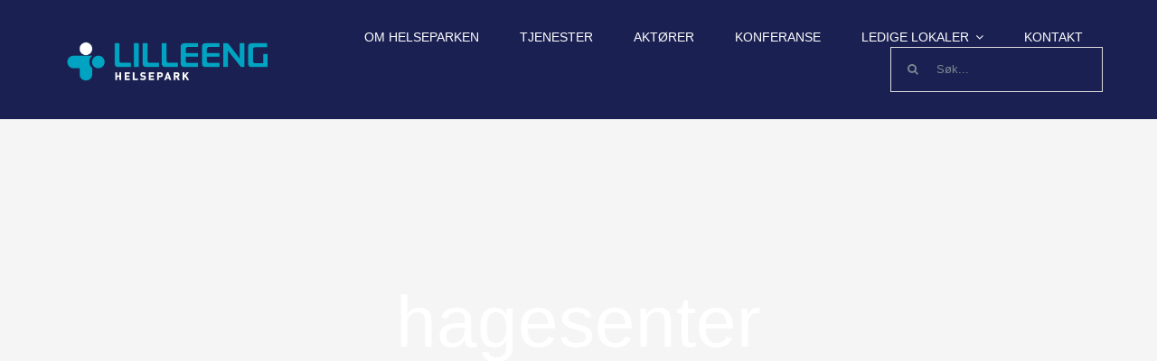

--- FILE ---
content_type: text/html; charset=UTF-8
request_url: https://lilleenghelsepark.no/portfolio_tags/hagesenter/
body_size: 10423
content:
<!DOCTYPE html>
<html class="avada-html-layout-wide avada-html-header-position-top avada-html-is-archive" lang="nb-NO" prefix="og: http://ogp.me/ns# fb: http://ogp.me/ns/fb#">
<head>
	<meta http-equiv="X-UA-Compatible" content="IE=edge" />
	<meta http-equiv="Content-Type" content="text/html; charset=utf-8"/>
	<meta name="viewport" content="width=device-width, initial-scale=1" />
	<title>hagesenter &#8211; Lilleeng Helsepark</title>
<meta name='robots' content='max-image-preview:large' />
<link rel='dns-prefetch' href='//www.googletagmanager.com' />
<link rel="alternate" type="application/rss+xml" title="Lilleeng Helsepark &raquo; strøm" href="https://lilleenghelsepark.no/feed/" />
<link rel="alternate" type="application/rss+xml" title="Lilleeng Helsepark &raquo; kommentarstrøm" href="https://lilleenghelsepark.no/comments/feed/" />
								<link rel="icon" href="https://lilleenghelsepark.no/wp-content/uploads/2023/02/favicon-64.png" type="image/png" />
		
					<!-- Apple Touch Icon -->
						<link rel="apple-touch-icon" sizes="180x180" href="https://lilleenghelsepark.no/wp-content/uploads/2023/02/favicon.png" type="image/png">
		
					<!-- Android Icon -->
						<link rel="icon" sizes="192x192" href="https://lilleenghelsepark.no/wp-content/uploads/2023/02/favicon.png" type="image/png">
		
					<!-- MS Edge Icon -->
						<meta name="msapplication-TileImage" content="https://lilleenghelsepark.no/wp-content/uploads/2023/02/favicon.png" type="image/png">
				<link rel="alternate" type="application/rss+xml" title="Lilleeng Helsepark &raquo; hagesenter Portfolio Tags Strøm" href="https://lilleenghelsepark.no/portfolio_tags/hagesenter/feed/" />
				
		<meta property="og:locale" content="nb_NO"/>
		<meta property="og:type" content="article"/>
		<meta property="og:site_name" content="Lilleeng Helsepark"/>
		<meta property="og:title" content="  Portfolio Tags  hagesenter"/>
				<meta property="og:url" content="https://lilleenghelsepark.no/portfolio-items/pongo-hagesenter/"/>
																				<meta property="og:image" content="https://lilleenghelsepark.no/wp-content/uploads/2023/01/pongo.png"/>
		<meta property="og:image:width" content="369"/>
		<meta property="og:image:height" content="170"/>
		<meta property="og:image:type" content="image/png"/>
				<style id='wp-img-auto-sizes-contain-inline-css' type='text/css'>
img:is([sizes=auto i],[sizes^="auto," i]){contain-intrinsic-size:3000px 1500px}
/*# sourceURL=wp-img-auto-sizes-contain-inline-css */
</style>
<link rel='stylesheet' id='child-style-css' href='https://lilleenghelsepark.no/wp-content/themes/Avada-Child-Theme/style.css?ver=2b3cc13060793dcb1bf5c5f0d6023a11' type='text/css' media='all' />
<link rel='stylesheet' id='fusion-dynamic-css-css' href='https://lilleenghelsepark.no/wp-content/uploads/fusion-styles/e7d7e2670281749479f15150cfcd74de.min.css?ver=3.14.2' type='text/css' media='all' />

<!-- Google tag (gtag.js) snippet added by Site Kit -->
<!-- Google Analytics snippet added by Site Kit -->
<script type="text/javascript" src="https://www.googletagmanager.com/gtag/js?id=GT-WKTSJ67" id="google_gtagjs-js" async></script>
<script type="text/javascript" id="google_gtagjs-js-after">
/* <![CDATA[ */
window.dataLayer = window.dataLayer || [];function gtag(){dataLayer.push(arguments);}
gtag("set","linker",{"domains":["lilleenghelsepark.no"]});
gtag("js", new Date());
gtag("set", "developer_id.dZTNiMT", true);
gtag("config", "GT-WKTSJ67");
//# sourceURL=google_gtagjs-js-after
/* ]]> */
</script>
<link rel="https://api.w.org/" href="https://lilleenghelsepark.no/wp-json/" /><link rel="alternate" title="JSON" type="application/json" href="https://lilleenghelsepark.no/wp-json/wp/v2/portfolio_tags/332" /><link rel="EditURI" type="application/rsd+xml" title="RSD" href="https://lilleenghelsepark.no/xmlrpc.php?rsd" />
<meta name="generator" content="Site Kit by Google 1.170.0" /><style type="text/css" id="css-fb-visibility">@media screen and (max-width: 640px){.fusion-no-small-visibility{display:none !important;}body .sm-text-align-center{text-align:center !important;}body .sm-text-align-left{text-align:left !important;}body .sm-text-align-right{text-align:right !important;}body .sm-text-align-justify{text-align:justify !important;}body .sm-flex-align-center{justify-content:center !important;}body .sm-flex-align-flex-start{justify-content:flex-start !important;}body .sm-flex-align-flex-end{justify-content:flex-end !important;}body .sm-mx-auto{margin-left:auto !important;margin-right:auto !important;}body .sm-ml-auto{margin-left:auto !important;}body .sm-mr-auto{margin-right:auto !important;}body .fusion-absolute-position-small{position:absolute;width:100%;}.awb-sticky.awb-sticky-small{ position: sticky; top: var(--awb-sticky-offset,0); }}@media screen and (min-width: 641px) and (max-width: 1024px){.fusion-no-medium-visibility{display:none !important;}body .md-text-align-center{text-align:center !important;}body .md-text-align-left{text-align:left !important;}body .md-text-align-right{text-align:right !important;}body .md-text-align-justify{text-align:justify !important;}body .md-flex-align-center{justify-content:center !important;}body .md-flex-align-flex-start{justify-content:flex-start !important;}body .md-flex-align-flex-end{justify-content:flex-end !important;}body .md-mx-auto{margin-left:auto !important;margin-right:auto !important;}body .md-ml-auto{margin-left:auto !important;}body .md-mr-auto{margin-right:auto !important;}body .fusion-absolute-position-medium{position:absolute;width:100%;}.awb-sticky.awb-sticky-medium{ position: sticky; top: var(--awb-sticky-offset,0); }}@media screen and (min-width: 1025px){.fusion-no-large-visibility{display:none !important;}body .lg-text-align-center{text-align:center !important;}body .lg-text-align-left{text-align:left !important;}body .lg-text-align-right{text-align:right !important;}body .lg-text-align-justify{text-align:justify !important;}body .lg-flex-align-center{justify-content:center !important;}body .lg-flex-align-flex-start{justify-content:flex-start !important;}body .lg-flex-align-flex-end{justify-content:flex-end !important;}body .lg-mx-auto{margin-left:auto !important;margin-right:auto !important;}body .lg-ml-auto{margin-left:auto !important;}body .lg-mr-auto{margin-right:auto !important;}body .fusion-absolute-position-large{position:absolute;width:100%;}.awb-sticky.awb-sticky-large{ position: sticky; top: var(--awb-sticky-offset,0); }}</style>		<script type="text/javascript">
			var doc = document.documentElement;
			doc.setAttribute( 'data-useragent', navigator.userAgent );
		</script>
		
	<style id='global-styles-inline-css' type='text/css'>
:root{--wp--preset--aspect-ratio--square: 1;--wp--preset--aspect-ratio--4-3: 4/3;--wp--preset--aspect-ratio--3-4: 3/4;--wp--preset--aspect-ratio--3-2: 3/2;--wp--preset--aspect-ratio--2-3: 2/3;--wp--preset--aspect-ratio--16-9: 16/9;--wp--preset--aspect-ratio--9-16: 9/16;--wp--preset--color--black: #000000;--wp--preset--color--cyan-bluish-gray: #abb8c3;--wp--preset--color--white: #ffffff;--wp--preset--color--pale-pink: #f78da7;--wp--preset--color--vivid-red: #cf2e2e;--wp--preset--color--luminous-vivid-orange: #ff6900;--wp--preset--color--luminous-vivid-amber: #fcb900;--wp--preset--color--light-green-cyan: #7bdcb5;--wp--preset--color--vivid-green-cyan: #00d084;--wp--preset--color--pale-cyan-blue: #8ed1fc;--wp--preset--color--vivid-cyan-blue: #0693e3;--wp--preset--color--vivid-purple: #9b51e0;--wp--preset--color--awb-color-1: #ffffff;--wp--preset--color--awb-color-2: #f5f5f5;--wp--preset--color--awb-color-3: #dddddd;--wp--preset--color--awb-color-4: #00abc8;--wp--preset--color--awb-color-5: #702c63;--wp--preset--color--awb-color-6: #7e8890;--wp--preset--color--awb-color-7: #1a2051;--wp--preset--color--awb-color-8: #333333;--wp--preset--gradient--vivid-cyan-blue-to-vivid-purple: linear-gradient(135deg,rgb(6,147,227) 0%,rgb(155,81,224) 100%);--wp--preset--gradient--light-green-cyan-to-vivid-green-cyan: linear-gradient(135deg,rgb(122,220,180) 0%,rgb(0,208,130) 100%);--wp--preset--gradient--luminous-vivid-amber-to-luminous-vivid-orange: linear-gradient(135deg,rgb(252,185,0) 0%,rgb(255,105,0) 100%);--wp--preset--gradient--luminous-vivid-orange-to-vivid-red: linear-gradient(135deg,rgb(255,105,0) 0%,rgb(207,46,46) 100%);--wp--preset--gradient--very-light-gray-to-cyan-bluish-gray: linear-gradient(135deg,rgb(238,238,238) 0%,rgb(169,184,195) 100%);--wp--preset--gradient--cool-to-warm-spectrum: linear-gradient(135deg,rgb(74,234,220) 0%,rgb(151,120,209) 20%,rgb(207,42,186) 40%,rgb(238,44,130) 60%,rgb(251,105,98) 80%,rgb(254,248,76) 100%);--wp--preset--gradient--blush-light-purple: linear-gradient(135deg,rgb(255,206,236) 0%,rgb(152,150,240) 100%);--wp--preset--gradient--blush-bordeaux: linear-gradient(135deg,rgb(254,205,165) 0%,rgb(254,45,45) 50%,rgb(107,0,62) 100%);--wp--preset--gradient--luminous-dusk: linear-gradient(135deg,rgb(255,203,112) 0%,rgb(199,81,192) 50%,rgb(65,88,208) 100%);--wp--preset--gradient--pale-ocean: linear-gradient(135deg,rgb(255,245,203) 0%,rgb(182,227,212) 50%,rgb(51,167,181) 100%);--wp--preset--gradient--electric-grass: linear-gradient(135deg,rgb(202,248,128) 0%,rgb(113,206,126) 100%);--wp--preset--gradient--midnight: linear-gradient(135deg,rgb(2,3,129) 0%,rgb(40,116,252) 100%);--wp--preset--font-size--small: 12.75px;--wp--preset--font-size--medium: 20px;--wp--preset--font-size--large: 25.5px;--wp--preset--font-size--x-large: 42px;--wp--preset--font-size--normal: 17px;--wp--preset--font-size--xlarge: 34px;--wp--preset--font-size--huge: 51px;--wp--preset--spacing--20: 0.44rem;--wp--preset--spacing--30: 0.67rem;--wp--preset--spacing--40: 1rem;--wp--preset--spacing--50: 1.5rem;--wp--preset--spacing--60: 2.25rem;--wp--preset--spacing--70: 3.38rem;--wp--preset--spacing--80: 5.06rem;--wp--preset--shadow--natural: 6px 6px 9px rgba(0, 0, 0, 0.2);--wp--preset--shadow--deep: 12px 12px 50px rgba(0, 0, 0, 0.4);--wp--preset--shadow--sharp: 6px 6px 0px rgba(0, 0, 0, 0.2);--wp--preset--shadow--outlined: 6px 6px 0px -3px rgb(255, 255, 255), 6px 6px rgb(0, 0, 0);--wp--preset--shadow--crisp: 6px 6px 0px rgb(0, 0, 0);}:where(.is-layout-flex){gap: 0.5em;}:where(.is-layout-grid){gap: 0.5em;}body .is-layout-flex{display: flex;}.is-layout-flex{flex-wrap: wrap;align-items: center;}.is-layout-flex > :is(*, div){margin: 0;}body .is-layout-grid{display: grid;}.is-layout-grid > :is(*, div){margin: 0;}:where(.wp-block-columns.is-layout-flex){gap: 2em;}:where(.wp-block-columns.is-layout-grid){gap: 2em;}:where(.wp-block-post-template.is-layout-flex){gap: 1.25em;}:where(.wp-block-post-template.is-layout-grid){gap: 1.25em;}.has-black-color{color: var(--wp--preset--color--black) !important;}.has-cyan-bluish-gray-color{color: var(--wp--preset--color--cyan-bluish-gray) !important;}.has-white-color{color: var(--wp--preset--color--white) !important;}.has-pale-pink-color{color: var(--wp--preset--color--pale-pink) !important;}.has-vivid-red-color{color: var(--wp--preset--color--vivid-red) !important;}.has-luminous-vivid-orange-color{color: var(--wp--preset--color--luminous-vivid-orange) !important;}.has-luminous-vivid-amber-color{color: var(--wp--preset--color--luminous-vivid-amber) !important;}.has-light-green-cyan-color{color: var(--wp--preset--color--light-green-cyan) !important;}.has-vivid-green-cyan-color{color: var(--wp--preset--color--vivid-green-cyan) !important;}.has-pale-cyan-blue-color{color: var(--wp--preset--color--pale-cyan-blue) !important;}.has-vivid-cyan-blue-color{color: var(--wp--preset--color--vivid-cyan-blue) !important;}.has-vivid-purple-color{color: var(--wp--preset--color--vivid-purple) !important;}.has-black-background-color{background-color: var(--wp--preset--color--black) !important;}.has-cyan-bluish-gray-background-color{background-color: var(--wp--preset--color--cyan-bluish-gray) !important;}.has-white-background-color{background-color: var(--wp--preset--color--white) !important;}.has-pale-pink-background-color{background-color: var(--wp--preset--color--pale-pink) !important;}.has-vivid-red-background-color{background-color: var(--wp--preset--color--vivid-red) !important;}.has-luminous-vivid-orange-background-color{background-color: var(--wp--preset--color--luminous-vivid-orange) !important;}.has-luminous-vivid-amber-background-color{background-color: var(--wp--preset--color--luminous-vivid-amber) !important;}.has-light-green-cyan-background-color{background-color: var(--wp--preset--color--light-green-cyan) !important;}.has-vivid-green-cyan-background-color{background-color: var(--wp--preset--color--vivid-green-cyan) !important;}.has-pale-cyan-blue-background-color{background-color: var(--wp--preset--color--pale-cyan-blue) !important;}.has-vivid-cyan-blue-background-color{background-color: var(--wp--preset--color--vivid-cyan-blue) !important;}.has-vivid-purple-background-color{background-color: var(--wp--preset--color--vivid-purple) !important;}.has-black-border-color{border-color: var(--wp--preset--color--black) !important;}.has-cyan-bluish-gray-border-color{border-color: var(--wp--preset--color--cyan-bluish-gray) !important;}.has-white-border-color{border-color: var(--wp--preset--color--white) !important;}.has-pale-pink-border-color{border-color: var(--wp--preset--color--pale-pink) !important;}.has-vivid-red-border-color{border-color: var(--wp--preset--color--vivid-red) !important;}.has-luminous-vivid-orange-border-color{border-color: var(--wp--preset--color--luminous-vivid-orange) !important;}.has-luminous-vivid-amber-border-color{border-color: var(--wp--preset--color--luminous-vivid-amber) !important;}.has-light-green-cyan-border-color{border-color: var(--wp--preset--color--light-green-cyan) !important;}.has-vivid-green-cyan-border-color{border-color: var(--wp--preset--color--vivid-green-cyan) !important;}.has-pale-cyan-blue-border-color{border-color: var(--wp--preset--color--pale-cyan-blue) !important;}.has-vivid-cyan-blue-border-color{border-color: var(--wp--preset--color--vivid-cyan-blue) !important;}.has-vivid-purple-border-color{border-color: var(--wp--preset--color--vivid-purple) !important;}.has-vivid-cyan-blue-to-vivid-purple-gradient-background{background: var(--wp--preset--gradient--vivid-cyan-blue-to-vivid-purple) !important;}.has-light-green-cyan-to-vivid-green-cyan-gradient-background{background: var(--wp--preset--gradient--light-green-cyan-to-vivid-green-cyan) !important;}.has-luminous-vivid-amber-to-luminous-vivid-orange-gradient-background{background: var(--wp--preset--gradient--luminous-vivid-amber-to-luminous-vivid-orange) !important;}.has-luminous-vivid-orange-to-vivid-red-gradient-background{background: var(--wp--preset--gradient--luminous-vivid-orange-to-vivid-red) !important;}.has-very-light-gray-to-cyan-bluish-gray-gradient-background{background: var(--wp--preset--gradient--very-light-gray-to-cyan-bluish-gray) !important;}.has-cool-to-warm-spectrum-gradient-background{background: var(--wp--preset--gradient--cool-to-warm-spectrum) !important;}.has-blush-light-purple-gradient-background{background: var(--wp--preset--gradient--blush-light-purple) !important;}.has-blush-bordeaux-gradient-background{background: var(--wp--preset--gradient--blush-bordeaux) !important;}.has-luminous-dusk-gradient-background{background: var(--wp--preset--gradient--luminous-dusk) !important;}.has-pale-ocean-gradient-background{background: var(--wp--preset--gradient--pale-ocean) !important;}.has-electric-grass-gradient-background{background: var(--wp--preset--gradient--electric-grass) !important;}.has-midnight-gradient-background{background: var(--wp--preset--gradient--midnight) !important;}.has-small-font-size{font-size: var(--wp--preset--font-size--small) !important;}.has-medium-font-size{font-size: var(--wp--preset--font-size--medium) !important;}.has-large-font-size{font-size: var(--wp--preset--font-size--large) !important;}.has-x-large-font-size{font-size: var(--wp--preset--font-size--x-large) !important;}
/*# sourceURL=global-styles-inline-css */
</style>
</head>

<body data-rsssl=1 class="archive tax-portfolio_tags term-hagesenter term-332 wp-theme-Avada wp-child-theme-Avada-Child-Theme fusion-image-hovers fusion-pagination-sizing fusion-button_type-flat fusion-button_span-yes fusion-button_gradient-linear avada-image-rollover-circle-yes avada-image-rollover-yes avada-image-rollover-direction-center_vertical fusion-body ltr fusion-sticky-header no-tablet-sticky-header no-mobile-sticky-header fusion-disable-outline fusion-sub-menu-fade mobile-logo-pos-left layout-wide-mode avada-has-boxed-modal-shadow-none layout-scroll-offset-full avada-has-zero-margin-offset-top fusion-top-header menu-text-align-center mobile-menu-design-modern fusion-show-pagination-text fusion-header-layout-v1 avada-responsive avada-footer-fx-none avada-menu-highlight-style-bar fusion-search-form-clean fusion-main-menu-search-dropdown fusion-avatar-square avada-dropdown-styles avada-blog-layout-grid avada-blog-archive-layout-grid avada-header-shadow-no avada-menu-icon-position-left avada-has-megamenu-shadow avada-has-mainmenu-dropdown-divider avada-has-header-100-width avada-has-pagetitle-bg-full avada-has-100-footer avada-has-breadcrumb-mobile-hidden avada-has-titlebar-bar_and_content avada-has-pagination-padding avada-flyout-menu-direction-fade avada-ec-views-v1" data-awb-post-id="1433">
		<a class="skip-link screen-reader-text" href="#content">Skip to content</a>

	<div id="boxed-wrapper">
		
		<div id="wrapper" class="fusion-wrapper">
			<div id="home" style="position:relative;top:-1px;"></div>
												<div class="fusion-tb-header"><div class="fusion-fullwidth fullwidth-box fusion-builder-row-1 fusion-flex-container has-pattern-background has-mask-background hundred-percent-fullwidth non-hundred-percent-height-scrolling fusion-custom-z-index" style="--awb-border-radius-top-left:0px;--awb-border-radius-top-right:0px;--awb-border-radius-bottom-right:0px;--awb-border-radius-bottom-left:0px;--awb-z-index:9999;--awb-padding-top:30px;--awb-padding-right:60px;--awb-padding-bottom:30px;--awb-padding-left:60px;--awb-padding-top-small:15px;--awb-padding-right-small:15px;--awb-padding-bottom-small:15px;--awb-padding-left-small:15px;--awb-margin-bottom:0px;--awb-min-height:60px;--awb-background-color:var(--awb-color7);--awb-flex-wrap:wrap;" ><div class="fusion-builder-row fusion-row fusion-flex-align-items-center fusion-flex-content-wrap" style="width:calc( 100% + 0px ) !important;max-width:calc( 100% + 0px ) !important;margin-left: calc(-0px / 2 );margin-right: calc(-0px / 2 );"><div class="fusion-layout-column fusion_builder_column fusion-builder-column-0 fusion_builder_column_1_4 1_4 fusion-flex-column fusion-column-inner-bg-wrapper" style="--awb-inner-bg-size:cover;--awb-width-large:25%;--awb-margin-top-large:0px;--awb-spacing-right-large:0px;--awb-margin-bottom-large:0px;--awb-spacing-left-large:0px;--awb-width-medium:25%;--awb-order-medium:0;--awb-spacing-right-medium:0px;--awb-spacing-left-medium:0px;--awb-width-small:50%;--awb-order-small:0;--awb-spacing-right-small:0px;--awb-spacing-left-small:0px;"><span class="fusion-column-inner-bg hover-type-none"><a class="fusion-column-anchor" href="https://lilleenghelsepark.no/"><span class="fusion-column-inner-bg-image"></span></a></span><div class="fusion-column-wrapper fusion-column-has-shadow fusion-flex-justify-content-flex-start fusion-content-layout-row fusion-content-nowrap"><div class="fusion-image-element " style="--awb-margin-right:10px;--awb-max-width:250px;--awb-caption-title-font-family:var(--h2_typography-font-family);--awb-caption-title-font-weight:var(--h2_typography-font-weight);--awb-caption-title-font-style:var(--h2_typography-font-style);--awb-caption-title-size:var(--h2_typography-font-size);--awb-caption-title-transform:var(--h2_typography-text-transform);--awb-caption-title-line-height:var(--h2_typography-line-height);--awb-caption-title-letter-spacing:var(--h2_typography-letter-spacing);"><span class=" has-fusion-standard-logo has-fusion-sticky-logo fusion-imageframe imageframe-none imageframe-1 hover-type-none"><a class="fusion-no-lightbox" href="https://lilleenghelsepark.no/" target="_self"><img decoding="async" src="https://lilleenghelsepark.no/wp-content/uploads/2022/12/Lilleeng_helsepark-logo2.png" srcset="https://lilleenghelsepark.no/wp-content/uploads/2022/12/Lilleeng_helsepark-logo2.png 1x, https://lilleenghelsepark.no/wp-content/uploads/2022/12/Lilleeng_helsepark-logo2.png 2x" style="max-height:117px;height:auto;" retina_url="https://lilleenghelsepark.no/wp-content/uploads/2022/12/Lilleeng_helsepark-logo2.png" width="405" height="117" class="img-responsive fusion-standard-logo disable-lazyload" alt="Lilleeng Helsepark Logo" /><img decoding="async" src="https://lilleenghelsepark.no/wp-content/uploads/2022/12/Lilleeng_helsepark-logo.png" srcset="https://lilleenghelsepark.no/wp-content/uploads/2022/12/Lilleeng_helsepark-logo.png 1x, https://lilleenghelsepark.no/wp-content/uploads/2022/12/Lilleeng_helsepark-logo.png 2x" style="max-height:117px;height:auto;" retina_url="https://lilleenghelsepark.no/wp-content/uploads/2022/12/Lilleeng_helsepark-logo.png" width="405" height="117" class="img-responsive fusion-sticky-logo disable-lazyload" alt="Lilleeng Helsepark Logo" /></a></span></div></div></div><div class="fusion-layout-column fusion_builder_column fusion-builder-column-1 fusion_builder_column_3_4 3_4 fusion-flex-column" style="--awb-bg-size:cover;--awb-width-large:75%;--awb-margin-top-large:0px;--awb-spacing-right-large:0px;--awb-margin-bottom-large:0px;--awb-spacing-left-large:0px;--awb-width-medium:75%;--awb-order-medium:0;--awb-spacing-right-medium:0px;--awb-spacing-left-medium:0px;--awb-width-small:50%;--awb-order-small:0;--awb-spacing-right-small:0px;--awb-spacing-left-small:0px;"><div class="fusion-column-wrapper fusion-column-has-shadow fusion-flex-justify-content-flex-start fusion-content-layout-column"><nav class="awb-menu awb-menu_row awb-menu_em-hover mobile-mode-collapse-to-button awb-menu_icons-left awb-menu_dc-yes mobile-trigger-fullwidth-off awb-menu_mobile-toggle awb-menu_indent-left mobile-size-full-absolute loading mega-menu-loading awb-menu_desktop awb-menu_dropdown awb-menu_expand-right awb-menu_transition-fade" style="--awb-font-size:var(--awb-typography5-font-size);--awb-text-transform:var(--awb-typography5-text-transform);--awb-gap:45px;--awb-justify-content:flex-end;--awb-color:var(--awb-color1);--awb-letter-spacing:var(--awb-typography5-letter-spacing);--awb-active-color:var(--awb-color4);--awb-submenu-sep-color:rgba(226,226,226,0);--awb-submenu-active-bg:var(--awb-color4);--awb-submenu-active-color:var(--awb-color1);--awb-submenu-text-transform:none;--awb-icons-color:var(--awb-color1);--awb-icons-hover-color:var(--awb-color4);--awb-main-justify-content:flex-start;--awb-mobile-nav-button-align-hor:flex-end;--awb-mobile-color:hsla(var(--awb-color8-h),var(--awb-color8-s),calc( var(--awb-color8-l) - 2% ),var(--awb-color8-a));--awb-mobile-active-bg:var(--awb-color4);--awb-mobile-active-color:var(--awb-color1);--awb-mobile-trigger-font-size:40px;--awb-mobile-trigger-color:var(--awb-color1);--awb-mobile-trigger-background-color:rgba(255,255,255,0);--awb-mobile-nav-trigger-bottom-margin:15px;--awb-mobile-sep-color:rgba(0,0,0,0);--awb-sticky-min-height:70px;--awb-mobile-justify:flex-start;--awb-mobile-caret-left:auto;--awb-mobile-caret-right:0;--awb-fusion-font-family-typography:var(--awb-typography5-font-family);--awb-fusion-font-weight-typography:var(--awb-typography5-font-weight);--awb-fusion-font-style-typography:var(--awb-typography5-font-style);--awb-fusion-font-family-submenu-typography:inherit;--awb-fusion-font-style-submenu-typography:normal;--awb-fusion-font-weight-submenu-typography:400;--awb-fusion-font-family-mobile-typography:inherit;--awb-fusion-font-style-mobile-typography:normal;--awb-fusion-font-weight-mobile-typography:400;" aria-label="Health Main Menu" data-breakpoint="878" data-count="0" data-transition-type="center" data-transition-time="300" data-expand="right"><button type="button" class="awb-menu__m-toggle awb-menu__m-toggle_no-text" aria-expanded="false" aria-controls="menu-health-main-menu"><span class="awb-menu__m-toggle-inner"><span class="collapsed-nav-text"><span class="screen-reader-text">Toggle Navigation</span></span><span class="awb-menu__m-collapse-icon awb-menu__m-collapse-icon_no-text"><span class="awb-menu__m-collapse-icon-open awb-menu__m-collapse-icon-open_no-text fa-align-justify fas"></span><span class="awb-menu__m-collapse-icon-close awb-menu__m-collapse-icon-close_no-text fa-align-justify fas"></span></span></span></button><ul id="menu-health-main-menu" class="fusion-menu awb-menu__main-ul awb-menu__main-ul_row"><li  id="menu-item-18"  class="menu-item menu-item-type-post_type menu-item-object-page menu-item-18 awb-menu__li awb-menu__main-li awb-menu__main-li_regular"  data-item-id="18"><span class="awb-menu__main-background-default awb-menu__main-background-default_center"></span><span class="awb-menu__main-background-active awb-menu__main-background-active_center"></span><a  href="https://lilleenghelsepark.no/om-lilleeng-helsepark/" class="awb-menu__main-a awb-menu__main-a_regular"><span class="menu-text">Om helseparken</span></a></li><li  id="menu-item-1723"  class="menu-item menu-item-type-post_type menu-item-object-page menu-item-1723 awb-menu__li awb-menu__main-li awb-menu__main-li_regular"  data-item-id="1723"><span class="awb-menu__main-background-default awb-menu__main-background-default_center"></span><span class="awb-menu__main-background-active awb-menu__main-background-active_center"></span><a  href="https://lilleenghelsepark.no/tjenester/" class="awb-menu__main-a awb-menu__main-a_regular"><span class="menu-text">Tjenester</span></a></li><li  id="menu-item-17"  class="menu-item menu-item-type-post_type menu-item-object-page menu-item-17 awb-menu__li awb-menu__main-li awb-menu__main-li_regular"  data-item-id="17"><span class="awb-menu__main-background-default awb-menu__main-background-default_center"></span><span class="awb-menu__main-background-active awb-menu__main-background-active_center"></span><a  href="https://lilleenghelsepark.no/aktorer/" class="awb-menu__main-a awb-menu__main-a_regular"><span class="menu-text">Aktører</span></a></li><li  id="menu-item-1514"  class="menu-item menu-item-type-custom menu-item-object-custom menu-item-1514 awb-menu__li awb-menu__main-li awb-menu__main-li_regular"  data-item-id="1514"><span class="awb-menu__main-background-default awb-menu__main-background-default_center"></span><span class="awb-menu__main-background-active awb-menu__main-background-active_center"></span><a  href="https://lilleenghelsepark.no/portfolio-items/vingparken-konferansesenter/" class="awb-menu__main-a awb-menu__main-a_regular"><span class="menu-text">Konferanse</span></a></li><li  id="menu-item-2205"  class="menu-item menu-item-type-custom menu-item-object-custom menu-item-home menu-item-has-children menu-item-2205 awb-menu__li awb-menu__main-li awb-menu__main-li_regular"  data-item-id="2205"><span class="awb-menu__main-background-default awb-menu__main-background-default_center"></span><span class="awb-menu__main-background-active awb-menu__main-background-active_center"></span><a  href="https://lilleenghelsepark.no/" class="awb-menu__main-a awb-menu__main-a_regular"><span class="menu-text">LEDIGE LOKALER</span><span class="awb-menu__open-nav-submenu-hover"></span></a><button type="button" aria-label="Open submenu of LEDIGE LOKALER" aria-expanded="false" class="awb-menu__open-nav-submenu_mobile awb-menu__open-nav-submenu_main"></button><ul class="awb-menu__sub-ul awb-menu__sub-ul_main"><li  id="menu-item-2232"  class="menu-item menu-item-type-post_type menu-item-object-page menu-item-2232 awb-menu__li awb-menu__sub-li" ><a  href="https://lilleenghelsepark.no/ledig-klinikklokale/" class="awb-menu__sub-a"><span>Ledig klinikklokale</span></a></li><li  id="menu-item-1799"  class="menu-item menu-item-type-post_type menu-item-object-page menu-item-1799 awb-menu__li awb-menu__sub-li" ><a  href="https://lilleenghelsepark.no/ledig-lokale/" class="awb-menu__sub-a"><span>Ledige lokaler</span></a></li></ul></li><li  id="menu-item-1200"  class="menu-item menu-item-type-post_type menu-item-object-page menu-item-1200 awb-menu__li awb-menu__main-li awb-menu__main-li_regular"  data-item-id="1200"><span class="awb-menu__main-background-default awb-menu__main-background-default_center"></span><span class="awb-menu__main-background-active awb-menu__main-background-active_center"></span><a  href="https://lilleenghelsepark.no/kontakt/" class="awb-menu__main-a awb-menu__main-a_regular"><span class="menu-text">Kontakt</span></a></li><li  id="menu-item-1110"  class="menu-item menu-item-type-custom menu-item-object-custom awb-menu__li_search-inline menu-item-1110 awb-menu__li awb-menu__main-li"  data-item-id="1110"><span class="awb-menu__main-background-default awb-menu__main-background-default_center"></span><span class="awb-menu__main-background-active awb-menu__main-background-active_center"></span><div class="awb-menu__search-inline">		<form role="search" class="searchform fusion-search-form  fusion-live-search fusion-search-form-clean" method="get" action="https://lilleenghelsepark.no/">
			<div class="fusion-search-form-content">

				
				<div class="fusion-search-field search-field">
					<label><span class="screen-reader-text">Søk etter:</span>
													<input type="search" class="s fusion-live-search-input" name="s" id="fusion-live-search-input-0" autocomplete="off" placeholder="Søk..." required aria-required="true" aria-label="Søk..."/>
											</label>
				</div>
				<div class="fusion-search-button search-button">
					<input type="submit" class="fusion-search-submit searchsubmit" aria-label="Søk" value="&#xf002;" />
										<div class="fusion-slider-loading"></div>
									</div>

				
			</div>


							<div class="fusion-search-results-wrapper"><div class="fusion-search-results"></div></div>
			
		</form>
		</div></li></ul></nav></div></div></div></div>
</div>		<div id="sliders-container" class="fusion-slider-visibility">
					</div>
											
			<section class="avada-page-titlebar-wrapper" aria-labelledby="awb-ptb-heading">
	<div class="fusion-page-title-bar fusion-page-title-bar-breadcrumbs fusion-page-title-bar-center">
		<div class="fusion-page-title-row">
			<div class="fusion-page-title-wrapper">
				<div class="fusion-page-title-captions">

																							<h1 id="awb-ptb-heading" class="entry-title">hagesenter</h1>

											
																
				</div>

				
			</div>
		</div>
	</div>
</section>

						<main id="main" class="clearfix ">
				<div class="fusion-row" style="">
	<section id="content" class=" full-width" style="width: 100%;">
		
<div class="fusion-portfolio fusion-portfolio-archive fusion-portfolio-layout-grid fusion-portfolio-four fusion-portfolio-unboxed fusion-portfolio-text fusion-portfolio-text-center fusion-portfolio-rollover fusion-portfolio-paging-infinite fusion-portfolio-equal-heights">

		
	<div class="fusion-portfolio-wrapper" data-picturesize="auto" data-pages="0" style="margin:calc(var(--portfolio_archive_column_spacing) / -2);">

		
					
							
				<article class="fusion-portfolio-post post-1433  fusion-col-spacing" style="padding:calc(var(--portfolio_archive_column_spacing) / 2);">

																<div class="fusion-portfolio-content-wrapper">
					
																			<div  class="fusion-image-wrapper" aria-haspopup="true">
				<img width="369" height="170" src="https://lilleenghelsepark.no/wp-content/uploads/2023/01/pongo.png" class="attachment-full size-full lazyload wp-post-image" alt="" decoding="async" fetchpriority="high" srcset="data:image/svg+xml,%3Csvg%20xmlns%3D%27http%3A%2F%2Fwww.w3.org%2F2000%2Fsvg%27%20width%3D%27369%27%20height%3D%27170%27%20viewBox%3D%270%200%20369%20170%27%3E%3Crect%20width%3D%27369%27%20height%3D%27170%27%20fill-opacity%3D%220%22%2F%3E%3C%2Fsvg%3E" data-orig-src="https://lilleenghelsepark.no/wp-content/uploads/2023/01/pongo.png" data-srcset="https://lilleenghelsepark.no/wp-content/uploads/2023/01/pongo-200x92.png 200w, https://lilleenghelsepark.no/wp-content/uploads/2023/01/pongo.png 369w" data-sizes="auto" /><div class="fusion-rollover">
	<div class="fusion-rollover-content">

														<a class="fusion-rollover-link" href="https://lilleenghelsepark.no/portfolio-items/pongo-hagesenter/">Pongo Hagesenter</a>
			
														
								
													<div class="fusion-rollover-sep"></div>
				
																		<a class="fusion-rollover-gallery" href="https://lilleenghelsepark.no/wp-content/uploads/2023/01/pongo.png" data-options="" data-id="1433" data-rel="iLightbox[gallery]" data-title="pongo" data-caption="">
						Galleri					</a>
														
		
								
								
		
						<a class="fusion-link-wrapper" href="https://lilleenghelsepark.no/portfolio-items/pongo-hagesenter/" aria-label="hagesenter"></a>
	</div>
</div>
</div>

						
																			<div class="fusion-portfolio-content">
																<h2 class="entry-title fusion-post-title"><a href="https://lilleenghelsepark.no/portfolio-items/pongo-hagesenter/">Pongo Hagesenter</a></h2>																								<span class="vcard rich-snippet-hidden"><span class="fn"><a href="https://lilleenghelsepark.no/author/lilleeng/" title="Innlegg av Fehuset" rel="author">Fehuset</a></span></span><span class="updated rich-snippet-hidden">2023-01-04T15:02:33+01:00</span>																
								<div class="fusion-post-content">
									
																		
								</div><!-- end post-content -->

							</div><!-- end portfolio-content -->

						
																</div>

																	
				</article><!-- end portfolio-post -->

					
	</div><!-- end portfolio-wrapper -->

				
	</div><!-- end fusion-portfolio -->
	</section>
							
					</div>  <!-- fusion-row -->
				</main>  <!-- #main -->
				
				
								
					<div class="fusion-tb-footer fusion-footer"><div class="fusion-footer-widget-area fusion-widget-area"><div class="fusion-fullwidth fullwidth-box fusion-builder-row-2 fusion-flex-container hundred-percent-fullwidth non-hundred-percent-height-scrolling" style="--awb-border-radius-top-left:0px;--awb-border-radius-top-right:0px;--awb-border-radius-bottom-right:0px;--awb-border-radius-bottom-left:0px;--awb-padding-top:80px;--awb-padding-right:80px;--awb-padding-bottom:80px;--awb-padding-left:80px;--awb-padding-top-medium:40px;--awb-padding-right-medium:40px;--awb-padding-bottom-medium:40px;--awb-padding-left-medium:40px;--awb-padding-top-small:50px;--awb-padding-right-small:50px;--awb-padding-bottom-small:50px;--awb-padding-left-small:50px;--awb-flex-wrap:wrap;" ><div class="fusion-builder-row fusion-row fusion-flex-align-items-flex-start fusion-flex-content-wrap" style="width:104% !important;max-width:104% !important;margin-left: calc(-4% / 2 );margin-right: calc(-4% / 2 );"><div class="fusion-layout-column fusion_builder_column fusion-builder-column-2 fusion_builder_column_1_3 1_3 fusion-flex-column" style="--awb-bg-size:cover;--awb-width-large:33.333333333333%;--awb-margin-top-large:0px;--awb-spacing-right-large:5.76%;--awb-margin-bottom-large:0px;--awb-spacing-left-large:5.76%;--awb-width-medium:50%;--awb-order-medium:0;--awb-spacing-right-medium:3.84%;--awb-spacing-left-medium:3.84%;--awb-width-small:100%;--awb-order-small:0;--awb-spacing-right-small:1.92%;--awb-spacing-left-small:1.92%;"><div class="fusion-column-wrapper fusion-column-has-shadow fusion-flex-justify-content-flex-start fusion-content-layout-column"><div class="fusion-image-element " style="--awb-max-width:300px;--awb-caption-title-font-family:var(--h2_typography-font-family);--awb-caption-title-font-weight:var(--h2_typography-font-weight);--awb-caption-title-font-style:var(--h2_typography-font-style);--awb-caption-title-size:var(--h2_typography-font-size);--awb-caption-title-transform:var(--h2_typography-text-transform);--awb-caption-title-line-height:var(--h2_typography-line-height);--awb-caption-title-letter-spacing:var(--h2_typography-letter-spacing);"><span class=" fusion-imageframe imageframe-none imageframe-2 hover-type-none"><img decoding="async" width="300" height="87" title="Lilleeng_helsepark-logo" src="https://lilleenghelsepark.no/wp-content/uploads/2022/12/Lilleeng_helsepark-logo.png" data-orig-src="https://lilleenghelsepark.no/wp-content/uploads/2022/12/Lilleeng_helsepark-logo-300x87.png" alt class="lazyload img-responsive wp-image-1081" srcset="data:image/svg+xml,%3Csvg%20xmlns%3D%27http%3A%2F%2Fwww.w3.org%2F2000%2Fsvg%27%20width%3D%27405%27%20height%3D%27117%27%20viewBox%3D%270%200%20405%20117%27%3E%3Crect%20width%3D%27405%27%20height%3D%27117%27%20fill-opacity%3D%220%22%2F%3E%3C%2Fsvg%3E" data-srcset="https://lilleenghelsepark.no/wp-content/uploads/2022/12/Lilleeng_helsepark-logo-200x58.png 200w, https://lilleenghelsepark.no/wp-content/uploads/2022/12/Lilleeng_helsepark-logo-400x116.png 400w, https://lilleenghelsepark.no/wp-content/uploads/2022/12/Lilleeng_helsepark-logo.png 405w" data-sizes="auto" data-orig-sizes="(max-width: 1024px) 100vw, (max-width: 640px) 100vw, 300px" /></span></div><div class="fusion-text fusion-text-1 fusion-text-no-margin" style="--awb-line-height:1.8;--awb-text-transform:none;--awb-margin-bottom:30px;"><h3 class="headerLargeTitle">Helse og velvære under ett tak</h3>
<p class="headerLargeSubTitle">For bedre livskvalitet &#8211; helse og velvære under ett tak. Velkommen til Lilleeng Helsepark. Et helt nytt og unikt konsept i Norge – med mål om å gi deg en god opplevelse.</p>
</div><div class="fusion-title title fusion-title-1 fusion-sep-none fusion-title-text fusion-title-size-three" style="--awb-margin-bottom:30px;--awb-font-size:18px;"><h3 class="fusion-title-heading title-heading-left fusion-responsive-typography-calculated" style="margin:0;text-transform:capitalize;font-size:1em;--fontSize:18;--minFontSize:18;line-height:1.4;"><a href="https://lilleenghelsepark.no/om-lilleeng-helsepark/">LES MER OM OSS</a></h3></div><div class="fusion-social-links fusion-social-links-1" style="--awb-margin-top:0px;--awb-margin-right:0px;--awb-margin-bottom:0px;--awb-margin-left:0px;--awb-box-border-top:0px;--awb-box-border-right:0px;--awb-box-border-bottom:0px;--awb-box-border-left:0px;--awb-icon-colors-hover:hsla(var(--awb-color8-h),var(--awb-color8-s),var(--awb-color8-l),calc( var(--awb-color8-a) - 20% ));--awb-box-colors-hover:hsla(var(--awb-color1-h),var(--awb-color1-s),var(--awb-color1-l),calc( var(--awb-color1-a) - 20% ));--awb-box-border-color:var(--awb-color3);--awb-box-border-color-hover:var(--awb-color4);"><div class="fusion-social-networks boxed-icons color-type-custom"><div class="fusion-social-networks-wrapper"><a class="fusion-social-network-icon fusion-tooltip fusion-facebook awb-icon-facebook" style="color:var(--awb-color1);font-size:16px;width:16px;background-color:var(--awb-color4);border-color:var(--awb-color4);border-radius:4px;" data-placement="top" data-title="Facebook" data-toggle="tooltip" title="Facebook" aria-label="facebook" target="_blank" rel="noopener noreferrer" href="https://www.facebook.com/LilleengHelsepark"></a><a class="fusion-social-network-icon fusion-tooltip fusion-instagram awb-icon-instagram" style="color:var(--awb-color1);font-size:16px;width:16px;background-color:var(--awb-color4);border-color:var(--awb-color4);border-radius:4px;" data-placement="top" data-title="Instagram" data-toggle="tooltip" title="Instagram" aria-label="instagram" target="_blank" rel="noopener noreferrer" href="https://www.instagram.com/lilleenghelseparkpahoyda/"></a></div></div></div></div></div><div class="fusion-layout-column fusion_builder_column fusion-builder-column-3 fusion_builder_column_1_3 1_3 fusion-flex-column" style="--awb-bg-size:cover;--awb-width-large:33.333333333333%;--awb-margin-top-large:0px;--awb-spacing-right-large:5.76%;--awb-margin-bottom-large:0px;--awb-spacing-left-large:5.76%;--awb-width-medium:100%;--awb-order-medium:2;--awb-margin-top-medium:60px;--awb-spacing-right-medium:1.92%;--awb-spacing-left-medium:1.92%;--awb-width-small:100%;--awb-order-small:0;--awb-spacing-right-small:1.92%;--awb-spacing-left-small:1.92%;"><div class="fusion-column-wrapper fusion-column-has-shadow fusion-flex-justify-content-flex-start fusion-content-layout-column"><div class="fusion-title title fusion-title-2 fusion-sep-none fusion-title-text fusion-title-size-three" style="--awb-margin-bottom:15px;"><h3 class="fusion-title-heading title-heading-left fusion-responsive-typography-calculated" style="margin:0;text-transform:capitalize;--fontSize:22;--minFontSize:22;line-height:1.4;">KONTAKT</h3></div><div class="fusion-separator" style="align-self: flex-start;margin-right:auto;width:100%;max-width:40px;"><div class="fusion-separator-border sep-single" style="--awb-height:20px;--awb-amount:20px;--awb-sep-color:var(--awb-color4);border-color:var(--awb-color4);border-top-width:2px;"></div></div><div class="fusion-text fusion-text-2"><p>Lilleengveien 8, <span style="color: var(--body_typography-color); font-family: var(--body_typography-font-family); font-size: var(--body_typography-font-size); font-style: var(--body_typography-font-style,normal); letter-spacing: var(--body_typography-letter-spacing);">1523 MOSS</span></p>
</div><div class="fusion-text fusion-text-3"><p>Adkomst fra kryssene:</p>
<ul>
<li>Varnaveien/Høydaveien ved Rygge Storsenter</li>
<li>Ryggeveien/Høydaveien ved Brennes Auto/Nissan</li>
<li>Rabekkgata/Kiwi (sykkel- og gangsti)</li>
</ul>
</div><div class="fusion-image-element " style="--awb-caption-title-font-family:var(--h2_typography-font-family);--awb-caption-title-font-weight:var(--h2_typography-font-weight);--awb-caption-title-font-style:var(--h2_typography-font-style);--awb-caption-title-size:var(--h2_typography-font-size);--awb-caption-title-transform:var(--h2_typography-text-transform);--awb-caption-title-line-height:var(--h2_typography-line-height);--awb-caption-title-letter-spacing:var(--h2_typography-letter-spacing);"><span class=" fusion-imageframe imageframe-none imageframe-3 hover-type-none"><img decoding="async" width="150" height="150" title="Alt-paa-ett-sted" src="data:image/svg+xml,%3Csvg%20xmlns%3D%27http%3A%2F%2Fwww.w3.org%2F2000%2Fsvg%27%20width%3D%27161%27%20height%3D%27161%27%20viewBox%3D%270%200%20161%20161%27%3E%3Crect%20width%3D%27161%27%20height%3D%27161%27%20fill-opacity%3D%220%22%2F%3E%3C%2Fsvg%3E" data-orig-src="https://lilleenghelsepark.no/wp-content/uploads/2025/03/Alt-paa-ett-sted-150x150.png" alt class="lazyload img-responsive wp-image-1985"/></span></div></div></div><div class="fusion-layout-column fusion_builder_column fusion-builder-column-4 fusion_builder_column_1_3 1_3 fusion-flex-column" style="--awb-bg-size:cover;--awb-width-large:33.333333333333%;--awb-margin-top-large:0px;--awb-spacing-right-large:5.76%;--awb-margin-bottom-large:0px;--awb-spacing-left-large:5.76%;--awb-width-medium:50%;--awb-order-medium:1;--awb-spacing-right-medium:3.84%;--awb-spacing-left-medium:3.84%;--awb-width-small:100%;--awb-order-small:0;--awb-margin-top-small:30px;--awb-spacing-right-small:1.92%;--awb-spacing-left-small:1.92%;"><div class="fusion-column-wrapper fusion-column-has-shadow fusion-flex-justify-content-flex-start fusion-content-layout-column"><div class="fusion-title title fusion-title-3 fusion-sep-none fusion-title-text fusion-title-size-three" style="--awb-margin-bottom:15px;"><h3 class="fusion-title-heading title-heading-left fusion-responsive-typography-calculated" style="margin:0;text-transform:capitalize;--fontSize:22;--minFontSize:22;line-height:1.4;">TJENESTER</h3></div><div class="fusion-separator" style="align-self: flex-start;margin-right:auto;margin-bottom:30px;width:100%;max-width:40px;"><div class="fusion-separator-border sep-single" style="--awb-height:20px;--awb-amount:20px;--awb-sep-color:var(--awb-color4);border-color:var(--awb-color4);border-top-width:2px;"></div></div><ul style="--awb-size:17px;--awb-line-height:28.9px;--awb-icon-width:28.9px;--awb-icon-height:28.9px;--awb-icon-margin:11.9px;--awb-content-margin:40.8px;--awb-circlecolor:var(--awb-color4);--awb-circle-yes-font-size:14.96px;" class="fusion-checklist fusion-checklist-1 fusion-checklist-default type-icons"><li class="fusion-li-item" style=""><span class="icon-wrapper circle-yes"><i class="fusion-li-icon fa-arrow-alt-circle-right fas" aria-hidden="true"></i></span><div class="fusion-li-item-content">Lege</div></li><li class="fusion-li-item" style=""><span class="icon-wrapper circle-yes"><i class="fusion-li-icon fa-arrow-alt-circle-right fas" aria-hidden="true"></i></span><div class="fusion-li-item-content">
<p>Psykolog/terapeut</p>
</div></li><li class="fusion-li-item" style=""><span class="icon-wrapper circle-yes"><i class="fusion-li-icon fa-arrow-alt-circle-right fas" aria-hidden="true"></i></span><div class="fusion-li-item-content">
<p>Muskel/skjelett</p>
</div></li><li class="fusion-li-item" style=""><span class="icon-wrapper circle-yes"><i class="fusion-li-icon fa-arrow-alt-circle-right fas" aria-hidden="true"></i></span><div class="fusion-li-item-content">
<p>Trening</p>
</div></li><li class="fusion-li-item" style=""><span class="icon-wrapper circle-yes"><i class="fusion-li-icon fa-arrow-alt-circle-right fas" aria-hidden="true"></i></span><div class="fusion-li-item-content">
<p>Velvære</p>
</div></li><li class="fusion-li-item" style=""><span class="icon-wrapper circle-yes"><i class="fusion-li-icon fa-arrow-alt-circle-right fas" aria-hidden="true"></i></span><div class="fusion-li-item-content">
<p>Butikker</p>
</div></li><li class="fusion-li-item" style=""><span class="icon-wrapper circle-yes"><i class="fusion-li-icon fa-arrow-alt-circle-right fas" aria-hidden="true"></i></span><div class="fusion-li-item-content">
<p>Servering</p>
</div></li></ul><div ><a class="fusion-button button-flat fusion-button-default-size button-default fusion-button-default button-1 fusion-button-default-span fusion-button-default-type" style="--button_margin-top:30px;width:calc(100%);" target="_self" href="https://lilleenghelsepark.no/aktorer/"><span class="fusion-button-text awb-button__text awb-button__text--default">SE ALLE AKTØRER</span></a></div></div></div></div></div><div class="fusion-fullwidth fullwidth-box fusion-builder-row-3 fusion-flex-container hundred-percent-fullwidth non-hundred-percent-height-scrolling" style="--awb-border-radius-top-left:0px;--awb-border-radius-top-right:0px;--awb-border-radius-bottom-right:0px;--awb-border-radius-bottom-left:0px;--awb-padding-top:10px;--awb-padding-right:80px;--awb-padding-bottom:10px;--awb-padding-left:80px;--awb-background-color:var(--awb-color2);--awb-flex-wrap:wrap;" ><div class="fusion-builder-row fusion-row fusion-flex-align-items-flex-start fusion-flex-content-wrap" style="width:104% !important;max-width:104% !important;margin-left: calc(-4% / 2 );margin-right: calc(-4% / 2 );"><div class="fusion-layout-column fusion_builder_column fusion-builder-column-5 fusion_builder_column_1_1 1_1 fusion-flex-column" style="--awb-bg-size:cover;--awb-width-large:100%;--awb-margin-top-large:0px;--awb-spacing-right-large:1.92%;--awb-margin-bottom-large:0px;--awb-spacing-left-large:1.92%;--awb-width-medium:100%;--awb-order-medium:0;--awb-spacing-right-medium:1.92%;--awb-spacing-left-medium:1.92%;--awb-width-small:100%;--awb-order-small:0;--awb-spacing-right-small:1.92%;--awb-spacing-left-small:1.92%;"><div class="fusion-column-wrapper fusion-column-has-shadow fusion-flex-justify-content-flex-start fusion-content-layout-column"><div class="fusion-text fusion-text-4" style="--awb-font-size:14px;"><p>© Copyright  - 2026 |   Lilleeng Helsepark      |   All Rights Reserved   |   Powered by <a href='https://fehuset.no' target='_blank'>FEHUSET REKLAME</a></p>
</div></div></div></div></div>
</div></div>
																</div> <!-- wrapper -->
		</div> <!-- #boxed-wrapper -->
				<a class="fusion-one-page-text-link fusion-page-load-link" tabindex="-1" href="#" aria-hidden="true">Page load link</a>

		<div class="avada-footer-scripts">
			<script type="text/javascript">var fusionNavIsCollapsed=function(e){var t,n;window.innerWidth<=e.getAttribute("data-breakpoint")?(e.classList.add("collapse-enabled"),e.classList.remove("awb-menu_desktop"),e.classList.contains("expanded")||window.dispatchEvent(new CustomEvent("fusion-mobile-menu-collapsed",{detail:{nav:e}})),(n=e.querySelectorAll(".menu-item-has-children.expanded")).length&&n.forEach(function(e){e.querySelector(".awb-menu__open-nav-submenu_mobile").setAttribute("aria-expanded","false")})):(null!==e.querySelector(".menu-item-has-children.expanded .awb-menu__open-nav-submenu_click")&&e.querySelector(".menu-item-has-children.expanded .awb-menu__open-nav-submenu_click").click(),e.classList.remove("collapse-enabled"),e.classList.add("awb-menu_desktop"),null!==e.querySelector(".awb-menu__main-ul")&&e.querySelector(".awb-menu__main-ul").removeAttribute("style")),e.classList.add("no-wrapper-transition"),clearTimeout(t),t=setTimeout(()=>{e.classList.remove("no-wrapper-transition")},400),e.classList.remove("loading")},fusionRunNavIsCollapsed=function(){var e,t=document.querySelectorAll(".awb-menu");for(e=0;e<t.length;e++)fusionNavIsCollapsed(t[e])};function avadaGetScrollBarWidth(){var e,t,n,l=document.createElement("p");return l.style.width="100%",l.style.height="200px",(e=document.createElement("div")).style.position="absolute",e.style.top="0px",e.style.left="0px",e.style.visibility="hidden",e.style.width="200px",e.style.height="150px",e.style.overflow="hidden",e.appendChild(l),document.body.appendChild(e),t=l.offsetWidth,e.style.overflow="scroll",t==(n=l.offsetWidth)&&(n=e.clientWidth),document.body.removeChild(e),jQuery("html").hasClass("awb-scroll")&&10<t-n?10:t-n}fusionRunNavIsCollapsed(),window.addEventListener("fusion-resize-horizontal",fusionRunNavIsCollapsed);</script><script type="speculationrules">
{"prefetch":[{"source":"document","where":{"and":[{"href_matches":"/*"},{"not":{"href_matches":["/wp-*.php","/wp-admin/*","/wp-content/uploads/*","/wp-content/*","/wp-content/plugins/*","/wp-content/themes/Avada-Child-Theme/*","/wp-content/themes/Avada/*","/*\\?(.+)"]}},{"not":{"selector_matches":"a[rel~=\"nofollow\"]"}},{"not":{"selector_matches":".no-prefetch, .no-prefetch a"}}]},"eagerness":"conservative"}]}
</script>
<script type="text/javascript" src="https://lilleenghelsepark.no/wp-includes/js/jquery/jquery.min.js?ver=3.7.1" id="jquery-core-js"></script>
<script type="text/javascript" src="https://lilleenghelsepark.no/wp-content/uploads/fusion-scripts/d0a9b069018b405837e682b3a304a1fe.min.js?ver=3.14.2" id="fusion-scripts-js"></script>
				<script type="text/javascript">
				jQuery( document ).ready( function() {
					var ajaxurl = 'https://lilleenghelsepark.no/wp-admin/admin-ajax.php';
					if ( 0 < jQuery( '.fusion-login-nonce' ).length ) {
						jQuery.get( ajaxurl, { 'action': 'fusion_login_nonce' }, function( response ) {
							jQuery( '.fusion-login-nonce' ).html( response );
						});
					}
				});
				</script>
						</div>

			<section class="to-top-container to-top-right" aria-labelledby="awb-to-top-label">
		<a href="#" id="toTop" class="fusion-top-top-link">
			<span id="awb-to-top-label" class="screen-reader-text">Gå til toppen</span>

					</a>
	</section>
		</body>
</html>
